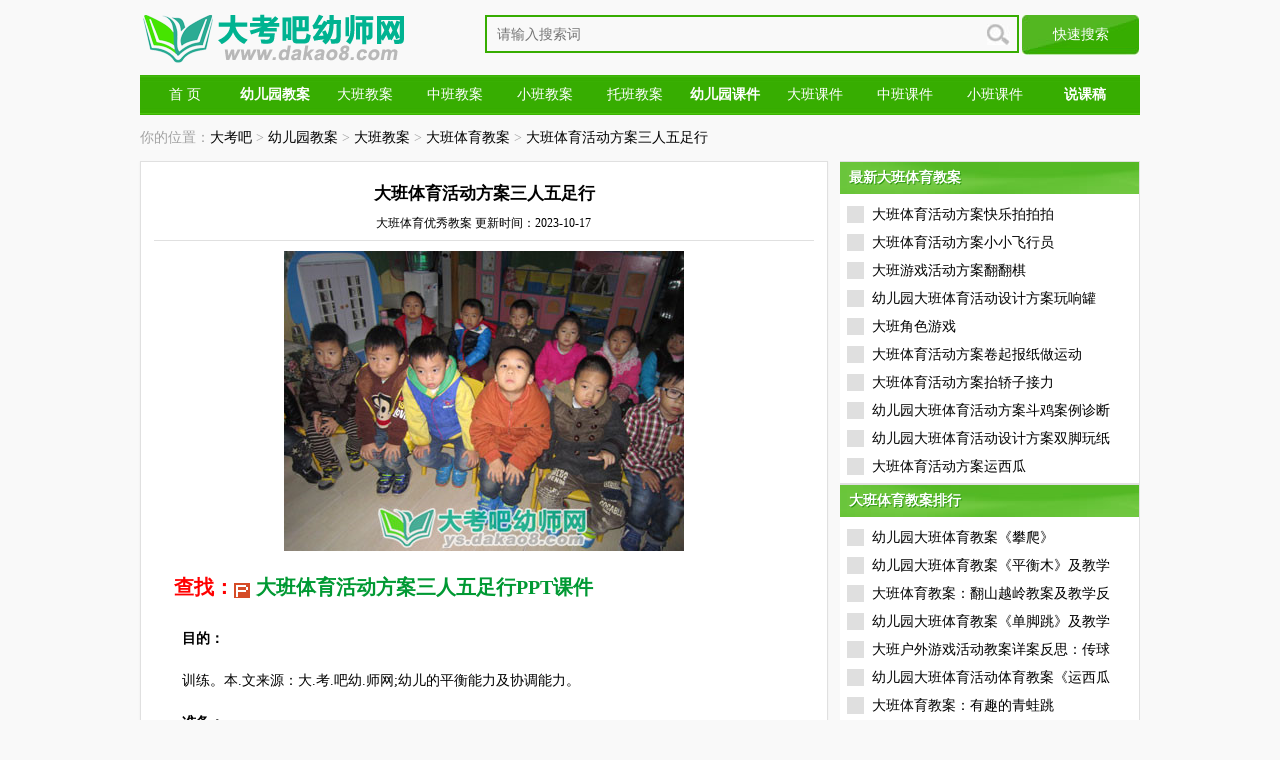

--- FILE ---
content_type: text/html
request_url: https://www.dakao8.com/jiaoan/148053.html
body_size: 3213
content:
<!DOCTYPE html PUBLIC "-//W3C//DTD XHTML 1.0 Transitional//EN" "http://www.w3.org/TR/xhtml1/DTD/xhtml1-transitional.dtd">
<html xmlns="http://www.w3.org/1999/xhtml">
<head>
<meta http-equiv="Content-Type" content="text/html; charset=gb2312" />
<title>大班体育活动方案三人五足行_大班体育优秀教案_大考吧幼师网</title>
<meta name="description" content="大班体育优秀教案,大班体育活动方案三人五足行,目的：训练幼儿的平衡能力及协调能力。准备：小椅子2把，放在终点线。玩法：将幼儿分成人数相等的两队，每队以3人为一组，各队按顺序排列在起点先后，面对终点线后，面对终点线后的椅子。每组3人横排，两边的幼儿"/>
<meta name="keywords" content="大班体育教案,大班体育优秀教案," />
<meta http-equiv="Cache-Control" content="no-transform" />
<meta http-equiv="Cache-Control" content="no-siteapp" />
<meta http-equiv="X-UA-Compatible" content="IE=EmulateIE7" />
<meta http-equiv="mobile-agent" content="format=html5; url=https://m.dakao8.com/jiaoan/148053.html">
<meta http-equiv="mobile-agent" content="format=xhtml; url=https://m.dakao8.com/jiaoan/148053.html">
<script type="text/javascript" src="/skin/v1/js/mobile.js"></script>
<script type="text/javascript">uaredirect("https://m.dakao8.com/jiaoan/148053.html");</script>
<link rel="stylesheet" type="text/css" href="/skin/v1/css/main.css"/>
<link rel="shortcut icon" href="/favicon.ico">
</head>
<body>
<div class="ztop"> <a href="/"><img src="/skin/v1/images/logo.png" alt="大考吧" /></a>
  <div class="ad_a">
    <form class="search" action="https://www.baidu.com/s?" style="margin-left:10px; display:inline; float:left;" target="_blank">  
      <input type="text" class="s_text2"  id="bdcsMain" name="wd" autocomplete="off" placeholder='请输入搜索词'/> 
      <input type="submit" class="s_sub" value="快速搜索">
      <input type='hidden' name='si' value='dakao8.com'>
      <input type='hidden' name='ct' value='2097152'>
    </form>
  </div>
</div>
<div class="clear"></div>
<div class="nav">
  <div class="nav_wr">
    <ul>
      <li><a href="/" title="大考吧">首 页</a></li>
      <li><a href="/jiaoan/"><strong>幼儿园教案</strong></a></li>
      <li><a href="/jiaoan/daban/">大班教案</a></li>
      <li><a href="/jiaoan/zhongban/">中班教案</a></li>
      <li><a href="/jiaoan/xiaoban/">小班教案</a></li>
      <li><a href="/jiaoan/tuoban/">托班教案</a></li>
      <li><a href="/ppt/"><strong>幼儿园课件</strong></a></li>
      <li><a href="/ppt/db/">大班课件</a></li>
      <li><a href="/ppt/zb/">中班课件</a></li>
      <li><a href="/ppt/xb/">小班课件</a></li>
      <li><a href="/shuoke/"><strong>说课稿</strong></a></li>
    </ul>
  </div>
</div>
<div class="clear"></div>
<div class="wrdh">
  <div class="mbx1">你的位置：<a href="/">大考吧</a>&nbsp;>&nbsp;<a href="/jiaoan/">幼儿园教案</a>&nbsp;>&nbsp;<a href="/jiaoan/daban/">大班教案</a>&nbsp;>&nbsp;<a href="/jiaoan/daban/tiyu/">大班体育教案</a> > <a href="/jiaoan/148053.html">大班体育活动方案三人五足行</a></div>
</div>
<div class="wr_wr">
  <div class="wr_wr_l_lb">
    <div class="clear"></div>
    <div class="zw">
      <h1 class="title">大班体育活动方案三人五足行</h1>
      <div class="title_x"> <span ><a href="/jiaoan/daban/tiyu/">大班体育优秀教案</a> 更新时间：2023-10-17</span> </div>
      <div  class="zw_nr" >
      <p><img src="http://www.dakao8.com/picture/upload_picture_1228.jpg" alt="大班体育活动方案三人五足行配图一" /></p>
      <div class="ppt">查找：<a href="https://kj.qulaoshi.com/" target="_blank" content="nofollow" class="kj">大班体育活动方案三人五足行PPT课件</a></div>
      <p>　　<strong>目的：</strong></p>
<p>　　训练。本.文来源：大.考.吧幼.师网;幼儿的平衡能力及协调能力。</p>
<p>　　<strong>准备：</strong></p>
<p>　　小椅子2把，放在终点线。</p>
<p>　　<strong>玩法：</strong></p>
<p>　　将幼儿分成人数相等的两队，每队以3人为一组，各队按顺序排列在起点先后，面对终点线后，面对终点线后的椅子。每组3人横排，两边的幼儿扮演助人为乐者，内侧手相拉，中间的一名幼儿扮演残疾人，一只脚站立，另一只脚弯曲搭在两位&ldquo;助人为乐者&rdquo;相拉的手上，两臂搭在&ldquo;助人为乐者&rdquo;的肩上、教师发出口令后，&ldquo;助人为乐者&rdquo;驾着&ldquo;残疾人&rdquo;向前跑，&ldquo;残疾人&rdquo;单脚跳。至终点线时，&ldquo;残疾人&rdquo;跑步绕过小椅子，3人在恢复原样，跑回起点线，依次进行。先跑完的队获胜。</p>
<p>　　<strong>规则：</strong></p>
<p>　　各队两组间接替时，必须由前一组扮演残疾人的幼儿，拍后一组&ldquo;残疾人&rdquo;的手掌后，后一组方可起跑。</p>      <div class="ppt">查找：<a href="https://kj.qulaoshi.com/" target="_blank" content="nofollow" class="kj">大班体育活动方案三人五足行PPT课件</a></div>
      <p><img src="http://www.dakao8.com/picture/upload_picture_40.jpg" alt="大班体育活动方案三人五足行配图二" /></p>
      <p><img src="http://www.dakao8.com/picture/upload_picture_1592.jpg" alt="大班体育活动方案三人五足行配图三" /></p>
      <div class="sxy">
          <h2>上一篇：<a href='/jiaoan/148041.html'>大班体育活动方案小战警</a> |  下一篇：<a href='/jiaoan/148059.html'>大班体育活动方案我要去太空</a></h2>
        </div>
        <div class="tjll">
          <div class="tjllbt">你可能会感兴趣：</div>
          <ul>
                      </ul>
        </div>
        <p align="center"><a href="">大考吧幼师网(www.dakao8.com)</a>：<a href="/jiaoan/daban/tiyu/">大班体育教案</a>整理发布</p>
        <div align=center></div>
      </div>
      <div class="clear"></div>
      <div class="fenxiang">
        <div class="xgyd">
          <dl>
          </dl>
        </div>
      </div>
      <div class="clear"></div>
    </div>
  </div>
  <div class="pright">
    <div class="wr_wr_r_lb">
      <div class="wr_wr_r_lb_1">
        <div class="jrtj_t" style="width:300px;"> <strong>最新大班体育教案</strong><span>最新大班体育教案</span> </div>
        <ul class="lanmu_2">
          <li><span></span><a title="大班体育活动方案快乐拍拍拍" href="/jiaoan/147428.html">大班体育活动方案快乐拍拍拍</a></li>
<li><span></span><a title="大班体育活动方案小小飞行员" href="/jiaoan/147433.html">大班体育活动方案小小飞行员</a></li>
<li><span></span><a title="大班游戏活动方案翻翻棋" href="/jiaoan/147440.html">大班游戏活动方案翻翻棋</a></li>
<li><span></span><a title="幼儿园大班体育活动设计方案玩响罐" href="/jiaoan/147442.html">幼儿园大班体育活动设计方案玩响罐</a></li>
<li><span></span><a title="大班角色游戏" href="/jiaoan/147455.html">大班角色游戏</a></li>
<li><span></span><a title="大班体育活动方案卷起报纸做运动" href="/jiaoan/147467.html">大班体育活动方案卷起报纸做运动</a></li>
<li><span></span><a title="大班体育活动方案抬轿子接力" href="/jiaoan/147468.html">大班体育活动方案抬轿子接力</a></li>
<li><span></span><a title="幼儿园大班体育活动方案斗鸡案例诊断分析" href="/jiaoan/147477.html">幼儿园大班体育活动方案斗鸡案例诊断</a></li>
<li><span></span><a title="幼儿园大班体育活动设计方案双脚玩纸球" href="/jiaoan/147491.html">幼儿园大班体育活动设计方案双脚玩纸</a></li>
<li><span></span><a title="大班体育活动方案运西瓜" href="/jiaoan/147488.html">大班体育活动方案运西瓜</a></li>
        </ul>
      </div>
    </div>
    <div class="wr_wr_r_lb">
      <div class="wr_wr_r_lb_1">
        <div class="jrtj_t" style="width:300px;"> <strong>大班体育教案排行</strong><span>大班体育教案排行</span> </div>
        <ul class="lanmu_2">
          <li><span></span><a title="幼儿园大班体育教案《攀爬》" href="/jiaoan/74289.html">幼儿园大班体育教案《攀爬》</a></li>
<li><span></span><a title="幼儿园大班体育教案《平衡木》及教学反思" href="/jiaoan/61231.html">幼儿园大班体育教案《平衡木》及教学</a></li>
<li><span></span><a title="大班体育教案：翻山越岭教案及教学反思" href="/jiaoan/94405.html">大班体育教案：翻山越岭教案及教学反</a></li>
<li><span></span><a title="幼儿园大班体育教案《单脚跳》及教学反思" href="/jiaoan/65182.html">幼儿园大班体育教案《单脚跳》及教学</a></li>
<li><span></span><a title="大班户外游戏活动教案详案反思：传球" href="/jiaoan/39051.html">大班户外游戏活动教案详案反思：传球</a></li>
<li><span></span><a title="幼儿园大班体育活动体育教案《运西瓜》及教学反思" href="/jiaoan/76297.html">幼儿园大班体育活动体育教案《运西瓜</a></li>
<li><span></span><a title="大班体育教案：有趣的青蛙跳" href="/jiaoan/20161.html">大班体育教案：有趣的青蛙跳</a></li>
<li><span></span><a title="大班户外体育教案详案反思《飞盘》" href="/jiaoan/33351.html">大班户外体育教案详案反思《飞盘》</a></li>
<li><span></span><a title="幼儿园大班体育教案《小龙人采珍珠》" href="/jiaoan/63545.html">幼儿园大班体育教案《小龙人采珍珠》</a></li>
<li><span></span><a title="幼儿园大班体育教案《石头剪刀布》及教学反思" href="/jiaoan/75083.html">幼儿园大班体育教案《石头剪刀布》及</a></li>
        </ul>
      </div>
    </div>
  </div>
</div>
<div class="clear"></div>
<script src="/e/public/onclick/?enews=donews&classid=7&id=148053"></script><div class="dibu">
  <div class="dibuz">
    <p>
      Copyright 大考吧幼师网 2024 &copy; All Rights Reserved.</p>
  </div>
</div>
</body>
</html>
<!--统计代码、自动提交-->
<script>
var _hmt = _hmt || [];
(function() {
  var hm = document.createElement("script");
  hm.src = "https://hm.baidu.com/hm.js?fe53a4b992044763e6571d8e542d2254";
  var s = document.getElementsByTagName("script")[0]; 
  s.parentNode.insertBefore(hm, s);
})();
</script>

<script>
(function(){
    var bp = document.createElement('script');
    var curProtocol = window.location.protocol.split(':')[0];
    if (curProtocol === 'https') {
        bp.src = 'https://zz.bdstatic.com/linksubmit/push.js';
    }
    else {
        bp.src = 'http://push.zhanzhang.baidu.com/push.js';
    }
    var s = document.getElementsByTagName("script")[0];
    s.parentNode.insertBefore(bp, s);
})();
</script>

--- FILE ---
content_type: text/css
request_url: https://www.dakao8.com/skin/v1/css/main.css
body_size: 5039
content:
/* CSS Document */



*{ margin:0; padding:0;}

body{ font-family:"Microsoft YaHei"; font-size:12px;text-decoration:none; color:#000000; background:#F9F9F9;}

h1,h2,h3,h4,h5,h6,p,input,select,td{margin:0;padding:0;}

li{list-style:none;}

.fl{float:left;}

.fr{ float:right;}

a{text-decoration:none;color:#000000;}

img{border:0; vertical-align:top;}

.clear{clear:both;}

.red{ color:#F00;}

/**/

.top{ width:1000px; margin:0 auto; background:#F8F8F8; border-bottom:1px solid #D6D6D6; height:28px; line-height:28px; color:#898989;}



.t_wr,.ztop,.nav_wr,.wr_wr,.jplm{ width:1000px; margin:0 auto;}

.t_wr p{ float:left;}

.t_wr a.top_sc,.t_wr a.top_tg{ float:right; background: url(/skin/v1/images/ico_sc.jpg) no-repeat 0 7px; padding-left:20px; margin-right:10px; color:#898989;}

.t_wr a.top_tg{ background: url(/skin/v1/images/ico_tg.jpg) no-repeat 0 7px;}

/* logo*/

.ztop h1{ float:left; padding:6px 0 0 0;}

.ztop img{

	margin-top: 10px;

}

.ad_a{ float:right; padding:0px 0 0 17px; width:665px; height:60px; overflow:hidden;}

.ztop_li{ width:148px; height:65px; float: right; overflow:hidden; border:1px solid #D6D6D6; margin:11px 0 0 0; padding-top:3px;}

.ztop_li a{ display:block; line-height:16px; background:url(/skin/v1/images/d.jpg) no-repeat 9px 6px; padding-left:18px; color:#898989;}



/**/

.nav{ width:1000px; margin:0 auto; height:40px; line-height:40px; background:url(/skin/v1/images/nav_bg.jpg) repeat-x; margin-top:10px;}

.nav_wr ul li{ float:left; width:90px; text-align:center; font-size:14px;}

.nav_wr ul li a{ color:#FFF; display: block;}

.nav_wr ul li a:hover,.nav_wr ul li a.nav_a_b{ background: url(/skin/v1/images/nav_bg2.jpg) repeat-x bottom  #FEFFFF; border:1px solid #FEFFFF; width:88px; height:37px; color:#00943C; margin-top:1px;}







.wr_wr{ padding-top:6px;}

.wr_wr_l,.wr_wr_r{ width:708px; float:left; height:623px; border:1px solid #E0E0E0; background:#FFF;-moz-box-shadow: 0 1px 2px #ebebeb; /*Firefox */

box-shadow:0 1px 2px #ebebeb;}



.search{ float:right;width:687px; margin-right:0px; padding-top:15px;}

.s_text,.s_text2{ width:546px; height:34px; border:2px solid #37AD01; background:url(/skin/v1/images/s_img.jpg) no-repeat 525px 7px; font-size:14px; color:#1B1B1B; padding-left:10px;line-height:34px;}

.s_text2{ width:520px; background:url(/skin/v1/images/s_img.jpg) no-repeat 500px 7px;}

.s_sub{ width:117px; height:40px; border:0; padding:0; background:url(/skin/v1/images/s_img2.jpg) no-repeat;cursor:pointer; color:#FFF; font-size:14px; }

.r_search{ line-height:27px; padding-top:3px; width:687px; margin:0 auto; color:#FE0002;}

.d_search{ line-height:25px; width:687px; margin:0 auto; color:#3AAC00; font-weight:bold;}

.d_search a{ color:#858585;}



.cyfw_t{ width:279px; height:31px; border-bottom:1px solid #E0E0E0; border-top:1px solid #37AD01; background:#F9F9F9; line-height:31px; font-size:14px; text-indent:10px;}

.cyfw{ width:279px; padding:10px 0 0 9px; float:left;}

.cyfw_b li{ line-height:28px; font-size:14px;}

.cyfw_b{ padding:10px 0 0 8px;}

.cyfw_b li span a{ color:#37AD01;}



.jrtj{ width:390px; float:right; padding:10px 13px 0 0; overflow:hidden;}

.jrtj_t{ width:390px; height:32px; line-height:32px; background:url(/skin/v1/images/l_img.jpg) no-repeat; position:relative;}

.jrtj_t strong{ float:left; color:#FFF; font-size:14px; padding-left:10px; z-index:3; position:absolute;}

.jrtj_t div{ float:right; color:#FFF;padding-right:10px;}

.jrtj_t div a{ color: #FFF; }

.jrtj_t span{ position:absolute; left:11px; font-size:14px; font-weight:bold; color:#2C980F; z-index:2; margin-top:1px;}



.jrtj_h1{

	line-height:40px;

	padding-top:5px;

	text-align:center;

	font-family:"微软雅黑", System;

	font-size:22px;

}

.jrtj_h1 a{ color:#37AD00;}



.jrtj_b li,.jrtj_b2 li,.lanmu_1 dd,.jrtj_b3 li,.pd_dg_tj dd{ width:190px; line-height:28px; font-size:14px; float:left; background:url(/skin/v1/images/d2.jpg) no-repeat 0 11px; text-indent:10px; margin-left:5px; display:inline;}

.jrtj_b4 li,.pd_dg_tj dd{ width:320px; line-height:28px; font-size:14px; float:left; background:url(/skin/v1/images/d2.jpg) no-repeat 0 11px; text-indent:10px; margin-left:5px; display:inline;}

.jrtj_b{ padding-bottom:5px; background:url(/skin/v1/images/d3.jpg) repeat-x bottom; overflow:hidden; height:147px;}



.wr_wr_r{ width:276px; float:right;}

.ksdh_t{ width:276px; height:30px; border-bottom:1px solid #F2F2F2; background:#FCFCFC; line-height:30px; font-size:14px; color:#37AE00; text-indent:10px; margin-bottom:8px;}



.ksdh_b{ width:255px; margin:0 auto; min-height:54px; overflow:hidden; margin-bottom:2px;_margin-bottom:1px;}

.ksdh_b dt{ line-height:28px; font-size:14px; background:url(/skin/v1/images/d3.jpg) repeat-x bottom; height:28px; margin-bottom:4px;}

.ksdh_b dt strong{ background:url(/skin/v1/images/d4.jpg) no-repeat 0 3px; padding-left:17px;}

.ksdh_b dd{ width:63px;  line-height:22px; float:left;}





.jplm{ width:888px; height:96px; border:1px solid #E2E2E2; background: url(/skin/v1/images/img_jplm.jpg) no-repeat #FFF; margin-top:13px; padding:8px 0 0 110px; -moz-box-shadow: 0 1px 2px #ebebeb; /* Firefox */

box-shadow:0 1px 2px #ebebeb;}

.jplm ul li{ width:157px; height:35px; line-height:35px; text-align:center; color:#000; font-size:14px; background:url(/skin/v1/images/img_jplm2.jpg) no-repeat; float:left; margin:4px 10px; display:inline;}

.jplm ul li a{ display:block; width:157px; height:35px;}

.jplm ul li a:hover{ font-weight:bold;background:url(/skin/v1/images/img_jplm3.jpg) no-repeat; display:block; color:#FFF;}







.wr_zt{ width:998px; margin:0 auto;border:1px solid #E2E2E2; border-top:1px solid #37AD01; margin-top:13px; overflow:hidden;background:#FFF;-moz-box-shadow: 0 1px 2px #ebebeb; /* Firefox */

box-shadow:0 1px 2px #ebebeb;}

.wr_zt_t{ height:51px; background:#F9F9F9; border-bottom:1px solid #E0E0E0; width:998px; line-height:51px;}

.wr_zt_t h3{

	width:156px;

	line-height:51px;

	text-align:center;

	color:#FFF;

	font-family:"微软雅黑", System;

	background:url(/skin/v1/images/img_zt.jpg) no-repeat;

	font-size:24px;

	float:left;

}

.wr_zt_t h3 a{color:#FFF;}

.wr_zt_t div{ float:right; font-size:14px; color:#000; padding-right:10px;}

.wr_zt_t div a{ color:#000;}



.wr_zt_l{ width:279px; height:568px; background: #F7F7F7; float:left; margin:10px 0 0 10px; padding-top:8px;}

.wr_zt_l dl{ width:262px; margin:0 auto;}

.wr_zt_l dl dt{

	border-bottom:1px solid #E0E0E0;

	line-height:38px;

	height:38px;

	font-family:"微软雅黑", System;

	font-size:16px;

	margin-bottom:8px;

}
.btn {
	background-color: #f44336; /* red */
	border: 1px solid #990000;
	color: white;
	padding: 15px 32px;
	text-align: center;
	text-decoration: none;
	display: inline-block;
	font-size: 18px;
	margin: 4px 2px;
	cursor: pointer;
	border-radius: 10px;
}
.btn:hover {
	background-color: #DF1D0D;
}

.wr_zt_l dl dd{line-height:28px; font-size:14px; background:url(/skin/v1/images/d2.jpg) no-repeat 0 11px; text-indent:10px; margin-left:5px;}



.wr_zt_m{ width:402px; float:left; height:568px; padding-left:15px; padding-top:8px;}

.jrtj_p{line-height:21px; padding-top:5px; font-size:12px; text-indent:2em;}

.jrtj_p a{ color:#AD0000;}



.jrtj_b2{ padding-top:1px;}

.jrtj_b2 li a{ color:#38AC01;}



.lanmu_1 dt{

	line-height:38px;

	background:url(/skin/v1/images/d3.jpg) repeat-x bottom;

	height:38px;

	font-family:"微软雅黑", System;

	font-size:16px;

	margin-bottom:10px;

}

.lanmu_1 dd{ line-height:28px;}



.wr_zt_r{ float: right; width:276px;}



.lanmu_2{ padding:7px 0 0 8px;}

.lanmu_2 li{position:relative; line-height:28px; font-size:14px;}

.lanmu_2 li span{ display:block; width:17px; height:17px; background:#DFDFDF; text-align:center; line-height:17px; color:#000; position:absolute; top:5px; font-size:12px;}

.lanmu_2 li span.b{ background:#3EAE0E; color:#FFF;}

.lanmu_2 li a{ padding-left:25px;}

.jrtj_b3 li{ background:url(/skin/v1/images/d.jpg) no-repeat 0 11px;}

.jrtj_b3{ margin-top:10px;}

/**/

.links{ height:auto; width:978px; border:1px solid #E0E0E0; margin:0 auto; margin-top:15px; padding:10px 10px; font-size:14px; line-height:22px; margin-bottom:10px;background:#FFF;-moz-box-shadow: 0 1px 2px #ebebeb; /*Firefox */

box-shadow:0 1px 2px #ebebeb;}

.links strong{ color:#38AE04;}

.links a{ color:#525252;}



.dibu{ margin:0 auto; margin-top:5px;width:1000px;  border-top:5px solid #E0E0E0;}

.dibuz{background:#fff; margin:0 auto; width:1000px; line-height:28px; text-align:center; padding-top:15px; padding-bottom:15px;}



/**/

.wr_wr_l_lb{ width:708px; float:left; height:auto;border:1px solid #E0E0E0; background:#FFF;-moz-box-shadow: 0 1px 2px #ebebeb; /* Firefox */box-shadow:0 1px 2px #ebebeb; overflow:hidden;}

.wr_wr_r_lb{ width:300px; float:right; height:auto;border:1px solid #E0E0E0; background:#FFF;-moz-box-shadow: 0 1px 2px #ebebeb; /* Firefox */box-shadow:0 1px 2px #ebebeb; overflow:hidden;}

.wr_wr_l_lb{ width:686px;}



.mbx{ font-size:14px; line-height:42px; padding-left:13px;}

.mbx strong a{ color:#35AD00;}



.lb_xlm{ width:666px; margin:0 auto; margin-top:10px;margin-bottom:20px; overflow:hidden; background:url(/skin/v1/images/x.jpg);}

.lb_xlm ul li{ width:111px; float:left; height:39px; line-height:39px; background:#F9F9F9; border-bottom:1px solid #E2E2E2; text-align:center;}

.lb_xlm ul li a:hover{ display:block; background:#37ad00; color:#FFF;}



.news_list,.zw{ width:666px; margin:0 auto;}

.news_h2{

	font-family:"微软雅黑", System;

	color:#FFF;

	font-size:19px;

	line-height:31px;

	background:url(/skin/v1/images/lb_lmbg.jpg) no-repeat;

	height:31px;

	text-indent:21px;

}

.news_list_ul li{ line-height:32px; height:120px; margin-top:10px; font-size:16px; background:url(/skin/v1/images/d5.jpg) no-repeat 0 12px; BORDER-BOTTOM: #505050 1px dotted;}



.news_list_ul li a{font-weight:bold;color:#0066CC;}



.news_list_ul li img{

	float: right;

	height:80px;

	width: 130px;

}



.news_list_ul{ padding-bottom:18px; background:url(/skin/v1/images/d3.jpg) repeat-x bottom; margin-top:0px;}



.news_list_ul li p{

	font-size:12px;

	color:#7A7A7A;

	float: left;

	display: block;

	width: 500px;

}



.fenye{

    clear:both;

    margin:10px auto;

    text-align:center

}

.fenye a, 

.fenye span {

    display:inline-block;

    margin:0;

    padding:0 5px;

    min-width:16px;

    _width:16px;

    height:26px;

    line-height:26px;

    text-align:center;

    vertical-align:top;

    white-space:nowrap;

    font-family:Verdana;

    font-weight:700;

    border:1px solid #eee;

    color:#727272;

}

.fenye a {

    margin-left:2px;

}

.fenye a:link, 

.fenye a:visited {

    text-decoration:none;

    color:#359000;

    background-color:#fff

}

.fenye a:hover {

    text-decoration:none;

    color:#fff;

    border:1px solid #359000;

    background-color:#359000;

}

.fenye span {

    margin-left:2px;

    color:#A8A8A8;

    background-color:#efefef

}

.fenye .page-prev, 

.fenye .page-next, 

.fenye .nextprev {

    _overflow:hidden;

    padding:0 5px;

    line-height:28px;

    *line-height:30px;

    line-height:30px\0;

    font-family:simsun;

    width: auto;

}

.fenye .page-next {

    margin-left:2px

}

.fenye .page-cur, 

.fenye .current{

    display:inline-block;

    height:26px;

    line-height:26px;

    color:#fff;

    border:1px solid #359000;

    background-color:#359000;

}



.wr_wr_r_lb_1{padding-bottom:2px;}



.news_tetle_ul{ width:666px; padding-top:15px; overflow:hidden; padding-bottom:10px;}

.news_tetle_ul li{ width:123px; border-bottom:1px solid #E0E0E0; background:#F9F9F9; line-height:31px; line-height:31px; float:left; margin-right:10px; margin-bottom:5px; text-indent:10px;}

.news_tetle_ul li a{ display:block;}

.news_tetle_ul li a:hover{ display:block; background:#37ad00; color:#FFF;}



.pd_dg_left_t{ width:753px; margin:0 auto; background:#F7F7F7; overflow:hidden; padding:10px 0;}



.pd_dg_left_t h3{ line-height:31px; font-size:16px; color:#38AC00; padding-left:10px;}



.pd_dg_jj{ padding:10px; line-height:22px; color:#515151;}



.pd_dg_tj{ width:733px; margin:0 auto; overflow:hidden;}

.pd_dg_tj dt{

	width:100%;

	height:34px;

	background:url(/skin/v1/images/x2.jpg) repeat-x bottom;

	line-height:34px;

	font-size:16px;

	font-family:"微软雅黑", System;

	margin-bottom:10px;

}

.pd_dg_tj dd{ float:left; width:47%; margin-right:10px;}



.pd_dg_lm{ width:366px; margin-right:20px; float:left; padding-bottom:10px;}



.pd_dg_lm_list{ width:183px; margin:0 auto;}

.pd_dg_lm_list li{ line-height:31px; font-size:14px; background:url(/skin/v1/images/lmbg.jpg) repeat-x; height:31px; width:183px; margin-top:10px;}

.pd_dg_lm_list li a{ display:block; text-indent:17px; background:url(/skin/v1/images/lmbg2.jpg) no-repeat;}

.pd_dg_lm_list li a:hover,.pd_dg_lm_list li a.b{ background:url(/skin/v1/images/lmbg2.jpg) repeat-x; color:#FFF; font-weight:bold;}



.title{

	text-align:center;

	color:#000;

	font-family:"微软雅黑", System;

	font-size:17px;

	padding-top: 20px;

	padding-right: 0;

	padding-bottom: 10px;

	padding-left: 0;

}

.title_x{ width:99%; height:25px; border-bottom:1px solid #E0E0E0; margin:0 auto; text-align:center;}

.zw_nr{ padding:10px 0; width:99%;  margin:0 auto; line-height:32px; font-size:14px;}

.zw_nr p{margin-bottom: 10px;}

.zw_nr img {display:block; margin:0 auto;max-width:658px}

.fenxiang{ width:99%; height:30px; border:1px solid #E9EFFB; border-left:none; border-right:none; line-height:30px;}

.xgyd{  width:99%; margin:0 auto; padding:10px 0; overflow:hidden;}

.xgyd dt{ line-height:26px; color:#37AD01; font-size:14px;}

.xgyd dd{  width:48%; line-height:24px; font-size:14px; float:left; background:url(/skin/v1/images/d.jpg) no-repeat 0 9px; padding-left:10px;}



.fy2{ line-height:35px; font-size:14px; text-align:center;}

.fy2 strong a{ color:#37AD01;}

.listtitler{float:right;}

.wrdh{width:1000px; margin:0 auto;text-align:left;height:35px;padding-top:5px;}

.mbx1{ font-size:14px; line-height:35px; color:#A3A3A3;}



.fy2 {

    text-align:center; margin:0 auto;

    clear: both;

    font-size: 12px;

    line-height: 40px;

    margin: 0 0px 5px 15px;

}



.fy2 A {

    background-color: #FFFFFF;

    border-color: #7EB864;

    border-style: solid;

    border-width: 1px;

    color: #666666;

    font-size: 12px;

    margin: 5px 1px;

    padding: 5px 10px;

}



.pright {FLOAT: right; OVERFLOW: hidden; width:300px}

.ad3003{ margin-top:5px;margin-bottom:10px;float:right; width:300px; padding-bottom:10px;}

.ad1000 {background-color:#fff;width:980px;overflow:hidden;text-align:center;margin-top:10px;margin-left:auto; margin-right:auto;border:1px solid #E0E0E0;padding:10px 0 0 20px;}

.newsjj {margin:5px 0 3px 0;line-height:25px;}



.tjll {

text-align:left;

margin-top:10px;

margin-left:0px;

line-height: 26px;

color:red;

}



.tjll a:link {color:#00A0AC;}



.tjll ul li{line-height: 30px;}



.tjllbt{

color:red;

margin-left:0px;

font-weight:bold;

}

.sxy {text-align:left;font-size: 14px;font-weight:normal;margin-top:15px;}

.sxy h2 {font-size: 14px;font-weight:normal;}

.sxy a{text-decoration:underline;}



#main{width:1000px;margin:auto;}

#hotcontent{padding-top:10px;}

#hotcontent .l{background:none repeat scroll 0 0 #FEF9EF;border:3px solid #C3DFEA;float:left;height:330px;overflow:hidden;width:695px;padding:0 0 10px;}

#hotcontent .l .item{float:left;width:335px;padding:10px 0 0 10px;}

#hotcontent .l .item dl dt{border-bottom:1px dotted #A6D3E8;font-size:14px;font-weight:700;height:25px;line-height:25px;overflow:hidden;}

#hotcontent .l .item dl dt span{color:#B3B3B3;float:right;font-weight:400;}

#hotcontent .l .item dl dd{height:120px;line-height:20px;overflow:hidden;text-indent:2em;padding:7px 0 0;}

#hotcontent .l .item dl{float:right;width:190px;padding:0 5px 0 0;}

#hotcontent .l .item .image{float:left;width:120px;}

#hotcontent .l .item .image img{background-color:#FFF;border:1px solid #DDD;padding:1px;}



#hotcontent .ll{ border:3px solid #C8D4E1; margin: 10px auto; padding:5px;  float:left; width:964px; height:320px; overflow:hidden;}

#hotcontent .ll .item{ width:315px; float:left; padding:5px 0px 0px 5px;}

#hotcontent .ll .item .image{ float:left; width:120px;}

#hotcontent .ll .item .image img{ border:solid 1px #DDDDDD; padding:1px; background-color:White;}

#hotcontent .ll .item dl{ padding:0px 5px 0px 0px; float:right; width:180px;}

#hotcontent .ll .item dl dt{ height:25px; line-height:25px; overflow:hidden; font-size:14px; border-bottom:dotted 1px #6191D0; font-weight:bold; }

#hotcontent .ll .item dl dt span{ float:right; font-weight:normal;}

#hotcontent .ll .item dl dd{ padding:7px 0px 0px 0px; line-height:20px; color:#9E9E9E; text-indent:2em; height:120px; overflow:hidden;}



#hotcontent .r{border:3px solid #C3DFEA;float:right;width:265px;  background:#FEF9EF;}

#hotcontent h2{background-color:#E1ECED;border-bottom:1px solid #DDD;font-size:14px;font-weight:700;height:30px;line-height:30px;overflow:hidden;margin:0;padding:0 0 0 10px;}

#flash{height:308px;overflow:hidden;}

#hotcontent .r ul {padding: 10px;}

#hotcontent .r li {border-bottom: 1px solid #DDDDDD;height: 28px;line-height: 28px;overflow: hidden;padding: 5px 0 0;}

#hotcontent .r li span {display: inline-block;float: left;}

#hotcontent .r li .s1 {width: 40px;}

#hotcontent .r li .s2 {color: #B3B3B3;}

#hotcontent .r li .s3 {width: 30px;}

#hotcontent .r li .s4 {color: #B3B3B3;width: 50px;}

#hotcontent .r li .s5 {float: right; text-align: right;}

#hotcontent .r li a {color: #6F78A7;}

#content,.box_con #content div,.box_con #content a{font-family:方正启体简体,"Microsoft YaHei",微软雅黑,宋体;font-size:19pt; letter-spacing:0.2em;line-height:150%;padding-top:15px;width:85%;margin:auto;}

#content p div img,.box_con #content p img,.imagecontent,.divimage{text-align:center;margin:auto;}



.jrtj_b5 { width:260px; line-height:28px; font-size:14px; float:left; background:url(/skin/v1/images/d2.jpg) no-repeat 0 11px; text-indent:10px; margin-left:5px; display:inline;}

.jrtj_b5 li{ background:url(/skin/v1/images/d.jpg) no-repeat 0 11px;}

.jrtj_b5{ margin-top:10px;}

.ppt{
    font-weight: bold;
    margin: 20px 0px;
    padding-left: 20px;
    font-size: 20px;
    color: #ff0000;
}
.ppt a{
	color: #009933;
	text-decoration: none;
	padding-left: 22px;
}
.kj{
	background-image: url(/skin/v1/images/ppt.gif);
	background-repeat: no-repeat;
	background-position: left 7px;
	}
